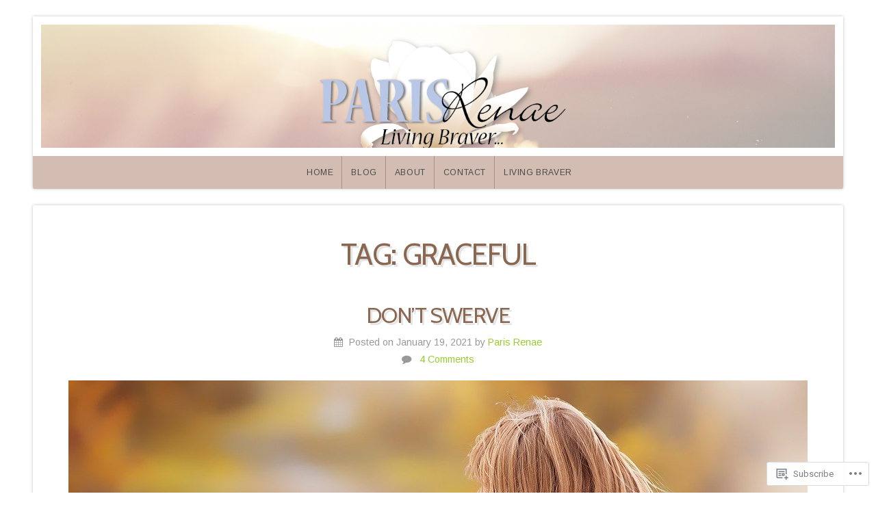

--- FILE ---
content_type: text/css;charset=utf-8
request_url: https://s0.wp.com/?custom-css=1&csblog=3Vn4c&cscache=6&csrev=126
body_size: -119
content:
.font1{font-family:museo-sans}